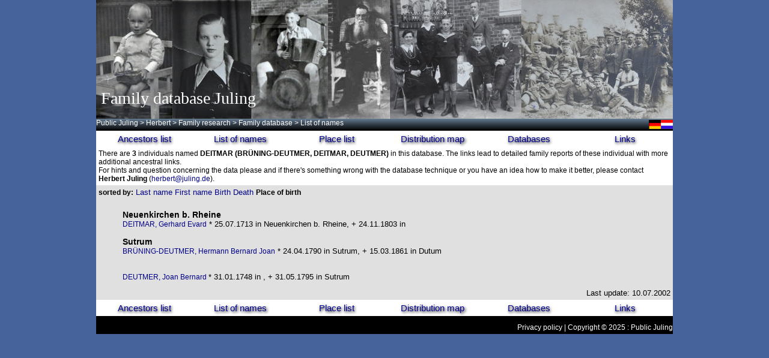

--- FILE ---
content_type: text/html; charset=UTF-8
request_url: https://www.lesum.de/juling/ahnen/namelist.php?nachname=DEITMAR&lang=en&sort_by=%60NAME.SURN%60&sort_by=%60DEAT.DATE%60&sort_by=%60BIRT.PLAC%60&sort_by=%60NAME.SURN%60&sort_by=%60BIRT.PLAC%60
body_size: 2178
content:
<html>
<head>
   <meta name="Author" content="H. Juling">
   <meta name="Classification" content="Genealogie">
   <meta name="Description" content="Family database Juling">
   <meta name="KeyWords" content="Familienforschung, Juling, Genealogie, Genealogy">
   <title>Family database Juling</title>
   <link href="../style.css" rel=stylesheet type=text/css>
</head>
<body text="#000000" bgcolor="#46649B" link="#0000EE" vlink="#551A8B" alink="#FF0000">
	<div style="
	margin: 0px auto;
	width: 960px;
">
	<div style="
	width: 960px;
	height: 198px;
"><img src="./header_ahnen.jpg" style="height:198px; width:960px"/>
<div style="color:white; font-size:28px; position:relative; top:-50px">&nbsp;<span style="font-family:Times New Roman,Times,serif">Family database Juling</span></div>
</div>
	<div style="
	text-align: left;
	display: table-cell;
	vertical-align: middle;
  color: #ffffff;
  font-size: 12px;
	background: linear-gradient(to bottom, rgba(103,125,145,0.75), rgba(0,0,0,1));
	height: 20px;
	width: 960px;
	border: 0px solid #ffffff;
"><div style=" position:relative; height: 0px; top:2px; text-align:right; ">
<a href='/juling/ahnen/namelist.php?nachname=DEITMAR&lang=de&sort_by=%60NAME.SURN%60&sort_by=%60DEAT.DATE%60&sort_by=%60BIRT.PLAC%60&sort_by=%60NAME.SURN%60&sort_by=%60BIRT.PLAC%60'><img src='./pics/de.gif' height=15></a><a href='/juling/ahnen/namelist.php?nachname=DEITMAR&lang=nl&sort_by=%60NAME.SURN%60&sort_by=%60DEAT.DATE%60&sort_by=%60BIRT.PLAC%60&sort_by=%60NAME.SURN%60&sort_by=%60BIRT.PLAC%60'><img src='./pics/nl.gif' height=15></a></div>

<div style="background:linear-gradient(to bottom, rgba(103,125,145,0.75), rgba(0,0,0,1)); border:0px solid #ffffff; color:#ffffff; float: left; display:table-cell; font-size:12px; height:20px; text-align:left; vertical-align:middle; width:960px">
<span style="font-size: 12;"><a href="http://www.public-juling.de"><span style="color:#ffffff">Public Juling</span></a>
<span style="color:#ffffff"> &gt; </span><a href="http://www.public-juling.de/herbert/"><span style="color:#ffffff">Herbert</span></a>
<span style="color:#ffffff"> &gt; </span><a href="http://www.public-juling.de/herbert/familienforschung/?lang=en"><span style="color:#ffffff">Family research</span></a>
<span style="color:#ffffff"> &gt; </span><a href="http://www.lesum.de/juling/ahnen/?lang=en"><span style="color:#ffffff">Family database</span></a>
<span style="color:#ffffff"> &gt; List of names</span></span>
</div>
<div>
<a href='ahnenliste.php?ID=94&lang=en'><div style='background: white; float: left; text-align: center; width:160px ; padding: 5px 0; font-size:15px; color:#00008B; text-shadow: 0.1em 0.1em 0.3em black; font-family: "Comic Sans MS", Verdana, Arial;'>Ancestors list</div></a>
<a href='famlist.php?b=a&lang=en'><div style='background: white; float: left; text-align: center; width:160px ; padding: 5px 0; font-size:15px; color:#00008B; text-shadow: 0.1em 0.1em 0.3em black; font-family: "Comic Sans MS", Verdana, Arial;'>List of names</div></a>
<a href='ortslist.php?b=a&lang=en'><div style='background: white; float: left; text-align: center; width:160px ; padding: 5px 0; font-size:15px; color:#00008B; text-shadow: 0.1em 0.1em 0.3em black; font-family: "Comic Sans MS", Verdana, Arial;'>Place list</div></a>
<a href='map.php?name=DEITMAR&lang=en&sort_by=%60NAME.SURN%60&sort_by=%60DEAT.DATE%60&sort_by=%60BIRT.PLAC%60&sort_by=%60NAME.SURN%60&sort_by=%60BIRT.PLAC%60'><div style='background: white; float: left; text-align: center; width:160px ; padding: 5px 0; font-size:15px; color:#00008B; text-shadow: 0.1em 0.1em 0.3em black; font-family: "Comic Sans MS", Verdana, Arial;'>Distribution map</div></a>
<a href='http://www.public-juling.de/herbert/familienforschung/?site=meine_projekte&lang=en'><div style='background: white; float: left; text-align: center; width:160px ; padding: 5px 0; font-size:15px; color:#00008B; text-shadow: 0.1em 0.1em 0.3em black; font-family: "Comic Sans MS", Verdana, Arial;'>Databases</div></a>
<a href='http://www.public-juling.de/herbert/familienforschung/?site=linkliste&lang=en'><div style='background: white; float: left; text-align: center; width:160px ; padding: 5px 0; font-size:15px; color:#00008B; text-shadow: 0.1em 0.1em 0.3em black; font-family: "Comic Sans MS", Verdana, Arial;'>Links</div></a>
</div>
</div>
	<div style="
	float: left;
	left: 200px;
	width: 660px;
	border: 0px solid #00ff00;
">
<CENTER>
<TABLE BORDER=0 CELLSPACING=0 CELLPADDING=4 WIDTH="960" BGCOLOR="#E0E0E0">
<TR>
	<TD VALIGN=TOP BGCOLOR="#FFFFFF">

There are <B>3</B> individuals named <B>DEITMAR</B> <b>(BRÜNING-DEUTMER, DEITMAR, DEUTMER)</b> in this database. The links lead to detailed family reports of these individual with more additional ancestral links.
		<BR>For hints and question concerning the data please and if there's something wrong with the database technique or you have an idea how to make it better, please contact <B>Herbert Juling</B> (<A HREF="../mail.cgi?j=1">herbert&#064juling.de</A>).
	</TD>
</TR>
<TR>
	<TD BGCOLOR=#E0E0E0 colspan=2 width=380>
		<FONT SIZE=-1><B>sorted by:</B>
<A HREF="namelist.php?nachname=DEITMAR&lang=en&sort_by=%60NAME.SURN%60&sort_by=%60DEAT.DATE%60&sort_by=%60BIRT.PLAC%60&sort_by=%60NAME.SURN%60&sort_by=%60BIRT.PLAC%60&sort_by=`NAME.SURN`">Last name</A> <A HREF="namelist.php?nachname=DEITMAR&lang=en&sort_by=%60NAME.SURN%60&sort_by=%60DEAT.DATE%60&sort_by=%60BIRT.PLAC%60&sort_by=%60NAME.SURN%60&sort_by=%60BIRT.PLAC%60&sort_by=`NAME.GIVN`">First name</A> <A HREF="namelist.php?nachname=DEITMAR&lang=en&sort_by=%60NAME.SURN%60&sort_by=%60DEAT.DATE%60&sort_by=%60BIRT.PLAC%60&sort_by=%60NAME.SURN%60&sort_by=%60BIRT.PLAC%60&sort_by=`BIRT.DATE`">Birth</A> <A HREF="namelist.php?nachname=DEITMAR&lang=en&sort_by=%60NAME.SURN%60&sort_by=%60DEAT.DATE%60&sort_by=%60BIRT.PLAC%60&sort_by=%60NAME.SURN%60&sort_by=%60BIRT.PLAC%60&sort_by=`DEAT.DATE`">Death</A> <b>Place of birth </b>
		</FONT>
	</TD>
</TR>
<TR>
	<TD colspan=2>
		<BLOCKQUOTE>
<br><a name='Neuenkirchen b. Rheine'><span style='font-weight: 800; font-size: 14px; margin-bottom: 1pt; margin-top: 20pt;'>Neuenkirchen b. Rheine</span></a><br><a href="famreport.php?ID=18038&lang=en">DEITMAR, Gerhard Evard</a><font size=-1> * 25.07.1713 in Neuenkirchen b. Rheine, + 24.11.1803 in </font><br><br><a name='Sutrum'><span style='font-weight: 800; font-size: 14px; margin-bottom: 1pt; margin-top: 20pt;'>Sutrum</span></a><br><a href="famreport.php?ID=4947&lang=en">BRÜNING-DEUTMER, Hermann Bernard Joan</a><font size=-1> * 24.04.1790 in Sutrum, + 15.03.1861 in Dutum</font><br><br><a name=''><span style='font-weight: 800; font-size: 14px; margin-bottom: 1pt; margin-top: 20pt;'></span></a><br><a href="famreport.php?ID=10356&lang=en">DEUTMER, Joan Bernard </a><font size=-1> * 31.01.1748 in , + 31.05.1795 in Sutrum</font><br></BLOCKQUOTE><DIV ALIGN=right><FONT SIZE=-1>Last update: 10.07.2002</FONT></DIV></TD></TR>
</TABLE>
<div style='width: 960;'><div>
<a href='ahnenliste.php?ID=94&lang=en'><div style='background: white; float: left; text-align: center; width:160px ; padding: 5px 0; font-size:15px; color:#00008B; text-shadow: 0.1em 0.1em 0.3em black; font-family: "Comic Sans MS", Verdana, Arial;'>Ancestors list</div></a>
<a href='famlist.php?b=a&lang=en'><div style='background: white; float: left; text-align: center; width:160px ; padding: 5px 0; font-size:15px; color:#00008B; text-shadow: 0.1em 0.1em 0.3em black; font-family: "Comic Sans MS", Verdana, Arial;'>List of names</div></a>
<a href='ortslist.php?b=a&lang=en'><div style='background: white; float: left; text-align: center; width:160px ; padding: 5px 0; font-size:15px; color:#00008B; text-shadow: 0.1em 0.1em 0.3em black; font-family: "Comic Sans MS", Verdana, Arial;'>Place list</div></a>
<a href='map.php?name=DEITMAR&lang=en&sort_by=%60NAME.SURN%60&sort_by=%60DEAT.DATE%60&sort_by=%60BIRT.PLAC%60&sort_by=%60NAME.SURN%60&sort_by=%60BIRT.PLAC%60'><div style='background: white; float: left; text-align: center; width:160px ; padding: 5px 0; font-size:15px; color:#00008B; text-shadow: 0.1em 0.1em 0.3em black; font-family: "Comic Sans MS", Verdana, Arial;'>Distribution map</div></a>
<a href='http://www.public-juling.de/herbert/familienforschung/?site=meine_projekte&lang=en'><div style='background: white; float: left; text-align: center; width:160px ; padding: 5px 0; font-size:15px; color:#00008B; text-shadow: 0.1em 0.1em 0.3em black; font-family: "Comic Sans MS", Verdana, Arial;'>Databases</div></a>
<a href='http://www.public-juling.de/herbert/familienforschung/?site=linkliste&lang=en'><div style='background: white; float: left; text-align: center; width:160px ; padding: 5px 0; font-size:15px; color:#00008B; text-shadow: 0.1em 0.1em 0.3em black; font-family: "Comic Sans MS", Verdana, Arial;'>Links</div></a>
</div>
</div>
<div style="
	background: black;
  color: #ffffff;
	float: left;
	width: 960px;
	height: 30px;
	border: 0px solid #ffffff;
">
<p style="text-align:right;font-size: 12px; color:#ffffff;"><a href="http://www.public-juling.de/?site=datenschutz"><span style="color:#ffffff">Privacy policy</span></a> | Copyright &copy; 2025 : Public Juling <span style="color:#ffffff"> </span></p>
</div>
</div>

</body>
</html>
